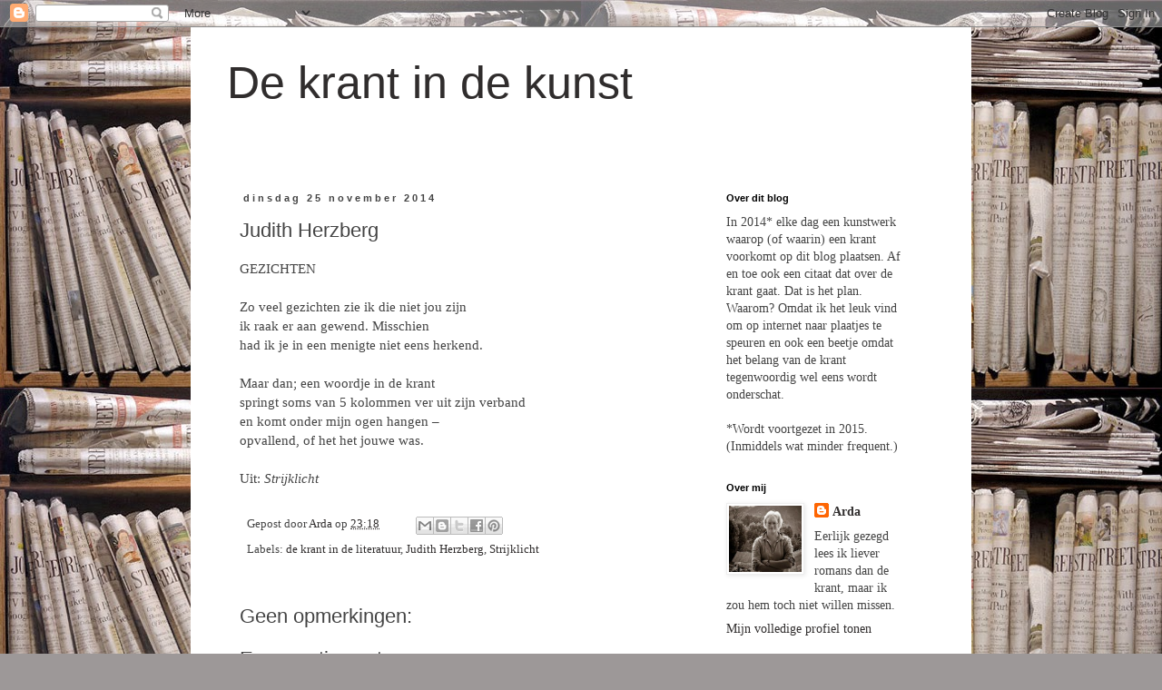

--- FILE ---
content_type: text/javascript; charset=UTF-8
request_url: http://dekrantindekunst.blogspot.nl/feeds/comments/default?alt=json-in-script&callback=showrecentcomments
body_size: 7920
content:
// API callback
showrecentcomments({"version":"1.0","encoding":"UTF-8","feed":{"xmlns":"http://www.w3.org/2005/Atom","xmlns$openSearch":"http://a9.com/-/spec/opensearchrss/1.0/","xmlns$gd":"http://schemas.google.com/g/2005","id":{"$t":"tag:blogger.com,1999:blog-2519662745817880879.comments"},"updated":{"$t":"2016-09-19T14:04:54.400+02:00"},"title":{"type":"text","$t":"De krant in de kunst"},"link":[{"rel":"http://schemas.google.com/g/2005#feed","type":"application/atom+xml","href":"http:\/\/dekrantindekunst.blogspot.com\/feeds\/comments\/default"},{"rel":"self","type":"application/atom+xml","href":"http:\/\/www.blogger.com\/feeds\/2519662745817880879\/comments\/default?alt=json-in-script"},{"rel":"alternate","type":"text/html","href":"http:\/\/dekrantindekunst.blogspot.com\/"},{"rel":"hub","href":"http://pubsubhubbub.appspot.com/"},{"rel":"next","type":"application/atom+xml","href":"http:\/\/www.blogger.com\/feeds\/2519662745817880879\/comments\/default?alt=json-in-script\u0026start-index=26\u0026max-results=25"}],"author":[{"name":{"$t":"Arda"},"uri":{"$t":"http:\/\/www.blogger.com\/profile\/15632318858743823316"},"email":{"$t":"noreply@blogger.com"},"gd$image":{"rel":"http://schemas.google.com/g/2005#thumbnail","width":"32","height":"29","src":"\/\/blogger.googleusercontent.com\/img\/b\/R29vZ2xl\/AVvXsEjPAducCYwI8ECfHNw1hPHzwM5Uz2Et__5ZpmENpcyOISkWqh9KGJwyrL_kfzHE7ryQY5BfGLUlLBGScyI-8tgoSIMZV7LCv__x2zQKDvAY3BNoZyMu1sA-F44Q2Ow_jg\/s1600\/*"}}],"generator":{"version":"7.00","uri":"http://www.blogger.com","$t":"Blogger"},"openSearch$totalResults":{"$t":"82"},"openSearch$startIndex":{"$t":"1"},"openSearch$itemsPerPage":{"$t":"25"},"entry":[{"id":{"$t":"tag:blogger.com,1999:blog-2519662745817880879.post-2234426180643271253"},"published":{"$t":"2016-09-19T14:04:54.400+02:00"},"updated":{"$t":"2016-09-19T14:04:54.400+02:00"},"title":{"type":"text","$t":"Ha Anna, \nDik leuk, deze reactie. Die ik nu pas zi..."},"content":{"type":"html","$t":"Ha Anna, \u003Cbr \/\u003EDik leuk, deze reactie. Die ik nu pas zie... Ik dacht: zal ik weer eens wat met dit blog gaan doen? Ik moest zelf ook wel even nadenken over het ww, maar het is gelukkig weer bovengekomen. De reactie-widget werkt niet meer, maar ik heb jullie toch gevonden! Ik hoop dat het goed gaat idtvdb? Komt de bus nog aan de dijk? Ik hoop het! \u003Cbr \/\u003EGroet, Arda\u003Cbr \/\u003EOf ik inderdaad weer wat met dit blog ga doen? Zucht..."},"link":[{"rel":"edit","type":"application/atom+xml","href":"http:\/\/www.blogger.com\/feeds\/2519662745817880879\/6675215381814091490\/comments\/default\/2234426180643271253"},{"rel":"self","type":"application/atom+xml","href":"http:\/\/www.blogger.com\/feeds\/2519662745817880879\/6675215381814091490\/comments\/default\/2234426180643271253"},{"rel":"alternate","type":"text/html","href":"http:\/\/dekrantindekunst.blogspot.com\/2015\/03\/beatrix-potter.html?showComment=1474286694400#c2234426180643271253","title":""},{"rel":"related","type":"application/atom+xml","href":"http:\/\/www.blogger.com\/feeds\/2519662745817880879\/6675215381814091490\/comments\/default\/827624517676892490"}],"author":[{"name":{"$t":"Arda"},"uri":{"$t":"https:\/\/www.blogger.com\/profile\/15632318858743823316"},"email":{"$t":"noreply@blogger.com"},"gd$image":{"rel":"http://schemas.google.com/g/2005#thumbnail","width":"32","height":"29","src":"\/\/blogger.googleusercontent.com\/img\/b\/R29vZ2xl\/AVvXsEjPAducCYwI8ECfHNw1hPHzwM5Uz2Et__5ZpmENpcyOISkWqh9KGJwyrL_kfzHE7ryQY5BfGLUlLBGScyI-8tgoSIMZV7LCv__x2zQKDvAY3BNoZyMu1sA-F44Q2Ow_jg\/s1600\/*"}}],"thr$in-reply-to":{"xmlns$thr":"http://purl.org/syndication/thread/1.0","href":"http:\/\/dekrantindekunst.blogspot.com\/2015\/03\/beatrix-potter.html","ref":"tag:blogger.com,1999:blog-2519662745817880879.post-6675215381814091490","source":"http://www.blogger.com/feeds/2519662745817880879/posts/default/6675215381814091490","type":"text/html"},"gd$extendedProperty":[{"name":"blogger.itemClass","value":"pid-156532220"},{"name":"blogger.displayTime","value":"19 september 2016 om 14:04"}]},{"id":{"$t":"tag:blogger.com,1999:blog-2519662745817880879.post-827624517676892490"},"published":{"$t":"2016-07-25T10:15:55.250+02:00"},"updated":{"$t":"2016-07-25T10:15:55.250+02:00"},"title":{"type":"text","$t":"Ha Schrijver,\nDik leuk deze muis! We waren het ww ..."},"content":{"type":"html","$t":"Ha Schrijver,\u003Cbr \/\u003EDik leuk deze muis! We waren het ww kwijt maar na een nachtje zoeken hebben de jm het weer gevonden :)\u003Cbr \/\u003EGroet, Anna"},"link":[{"rel":"edit","type":"application/atom+xml","href":"http:\/\/www.blogger.com\/feeds\/2519662745817880879\/6675215381814091490\/comments\/default\/827624517676892490"},{"rel":"self","type":"application/atom+xml","href":"http:\/\/www.blogger.com\/feeds\/2519662745817880879\/6675215381814091490\/comments\/default\/827624517676892490"},{"rel":"alternate","type":"text/html","href":"http:\/\/dekrantindekunst.blogspot.com\/2015\/03\/beatrix-potter.html?showComment=1469434555250#c827624517676892490","title":""}],"author":[{"name":{"$t":"muizenoor"},"uri":{"$t":"https:\/\/www.blogger.com\/profile\/16496259350009323173"},"email":{"$t":"noreply@blogger.com"},"gd$image":{"rel":"http://schemas.google.com/g/2005#thumbnail","width":"22","height":"32","src":"\/\/blogger.googleusercontent.com\/img\/b\/R29vZ2xl\/AVvXsEikd5z6z5Ba-F9asYXKZQ4u8N2O-Y4PBKvHyNEkENv8gLQYkf9LAW_vjnjRA1OeGIaZS3W7iFSWGX5Wr_tePQkWBZYAkQ5ZN4Pg9Y3fDuRiyduEAxh0CbV53SkCUNgFTjE\/s220\/kaas.jpg"}}],"thr$in-reply-to":{"xmlns$thr":"http://purl.org/syndication/thread/1.0","href":"http:\/\/dekrantindekunst.blogspot.com\/2015\/03\/beatrix-potter.html","ref":"tag:blogger.com,1999:blog-2519662745817880879.post-6675215381814091490","source":"http://www.blogger.com/feeds/2519662745817880879/posts/default/6675215381814091490","type":"text/html"},"gd$extendedProperty":[{"name":"blogger.itemClass","value":"pid-957751254"},{"name":"blogger.displayTime","value":"25 juli 2016 om 10:15"}]},{"id":{"$t":"tag:blogger.com,1999:blog-2519662745817880879.post-7922019009224526750"},"published":{"$t":"2015-07-05T13:29:18.764+02:00"},"updated":{"$t":"2015-07-05T13:29:18.764+02:00"},"title":{"type":"text","$t":"Dát is actueel...Leuk!"},"content":{"type":"html","$t":"Dát is actueel...Leuk!"},"link":[{"rel":"edit","type":"application/atom+xml","href":"http:\/\/www.blogger.com\/feeds\/2519662745817880879\/6473798386571269026\/comments\/default\/7922019009224526750"},{"rel":"self","type":"application/atom+xml","href":"http:\/\/www.blogger.com\/feeds\/2519662745817880879\/6473798386571269026\/comments\/default\/7922019009224526750"},{"rel":"alternate","type":"text/html","href":"http:\/\/dekrantindekunst.blogspot.com\/2015\/07\/vincent-faglin.html?showComment=1436095758764#c7922019009224526750","title":""}],"author":[{"name":{"$t":"Piet P."},"uri":{"$t":"https:\/\/www.blogger.com\/profile\/01945221451406771212"},"email":{"$t":"noreply@blogger.com"},"gd$image":{"rel":"http://schemas.google.com/g/2005#thumbnail","width":"16","height":"16","src":"https:\/\/img1.blogblog.com\/img\/b16-rounded.gif"}}],"thr$in-reply-to":{"xmlns$thr":"http://purl.org/syndication/thread/1.0","href":"http:\/\/dekrantindekunst.blogspot.com\/2015\/07\/vincent-faglin.html","ref":"tag:blogger.com,1999:blog-2519662745817880879.post-6473798386571269026","source":"http://www.blogger.com/feeds/2519662745817880879/posts/default/6473798386571269026","type":"text/html"},"gd$extendedProperty":[{"name":"blogger.itemClass","value":"pid-2054764844"},{"name":"blogger.displayTime","value":"5 juli 2015 om 13:29"}]},{"id":{"$t":"tag:blogger.com,1999:blog-2519662745817880879.post-5423278846371310360"},"published":{"$t":"2015-06-22T15:41:15.019+02:00"},"updated":{"$t":"2015-06-22T15:41:15.019+02:00"},"title":{"type":"text","$t":"Ha Arda,\nInderdaad gestopt, wegens pensioen en met..."},"content":{"type":"html","$t":"Ha Arda,\u003Cbr \/\u003EInderdaad gestopt, wegens pensioen en met frisse tegenzin. Alleen het woon-werkverkeer mis ik niet. Ik moet mijn draai nog vinden. Hoe gaat het met jou? Lees je nog zoveel?\u003Cbr \/\u003EHartelijke groeten,\u003Cbr \/\u003EIrene"},"link":[{"rel":"edit","type":"application/atom+xml","href":"http:\/\/www.blogger.com\/feeds\/2519662745817880879\/4716962336999984726\/comments\/default\/5423278846371310360"},{"rel":"self","type":"application/atom+xml","href":"http:\/\/www.blogger.com\/feeds\/2519662745817880879\/4716962336999984726\/comments\/default\/5423278846371310360"},{"rel":"alternate","type":"text/html","href":"http:\/\/dekrantindekunst.blogspot.com\/2015\/06\/francis-huang.html?showComment=1434980475019#c5423278846371310360","title":""},{"rel":"related","type":"application/atom+xml","href":"http:\/\/www.blogger.com\/feeds\/2519662745817880879\/4716962336999984726\/comments\/default\/7649099790216882349"}],"author":[{"name":{"$t":"Anonymous"},"email":{"$t":"noreply@blogger.com"},"gd$image":{"rel":"http://schemas.google.com/g/2005#thumbnail","width":"16","height":"16","src":"https:\/\/img1.blogblog.com\/img\/blank.gif"}}],"thr$in-reply-to":{"xmlns$thr":"http://purl.org/syndication/thread/1.0","href":"http:\/\/dekrantindekunst.blogspot.com\/2015\/06\/francis-huang.html","ref":"tag:blogger.com,1999:blog-2519662745817880879.post-4716962336999984726","source":"http://www.blogger.com/feeds/2519662745817880879/posts/default/4716962336999984726","type":"text/html"},"gd$extendedProperty":[{"name":"blogger.itemClass","value":"pid-1544954634"},{"name":"blogger.displayTime","value":"22 juni 2015 om 15:41"}]},{"id":{"$t":"tag:blogger.com,1999:blog-2519662745817880879.post-7346706700119755647"},"published":{"$t":"2015-06-20T00:08:33.219+02:00"},"updated":{"$t":"2015-06-20T00:08:33.219+02:00"},"title":{"type":"text","$t":"Ha Irene,\nDe vissen komen vooral op vrijdag voorbi..."},"content":{"type":"html","$t":"Ha Irene,\u003Cbr \/\u003EDe vissen komen vooral op vrijdag voorbij. Het OV probeerde ik destijds op maandag te doen, omdat mensen dan weer naar hun werk gaan. Maar het interieur en de koffie zijn onbewust gegaan. Je hebt wel gemerkt dat het blog een beetje aan het indommelen is, het vinden van geschikte plaatjes wordt lastiger nu ik er al zoveel gebruikt heb. Ik hoorde dat je gestopt bent met werken, ik hoop dat het je bevalt?\u003Cbr \/\u003EGroet, Arda"},"link":[{"rel":"edit","type":"application/atom+xml","href":"http:\/\/www.blogger.com\/feeds\/2519662745817880879\/4716962336999984726\/comments\/default\/7346706700119755647"},{"rel":"self","type":"application/atom+xml","href":"http:\/\/www.blogger.com\/feeds\/2519662745817880879\/4716962336999984726\/comments\/default\/7346706700119755647"},{"rel":"alternate","type":"text/html","href":"http:\/\/dekrantindekunst.blogspot.com\/2015\/06\/francis-huang.html?showComment=1434751713219#c7346706700119755647","title":""},{"rel":"related","type":"application/atom+xml","href":"http:\/\/www.blogger.com\/feeds\/2519662745817880879\/4716962336999984726\/comments\/default\/7649099790216882349"}],"author":[{"name":{"$t":"Arda"},"uri":{"$t":"https:\/\/www.blogger.com\/profile\/15632318858743823316"},"email":{"$t":"noreply@blogger.com"},"gd$image":{"rel":"http://schemas.google.com/g/2005#thumbnail","width":"32","height":"29","src":"\/\/blogger.googleusercontent.com\/img\/b\/R29vZ2xl\/AVvXsEjPAducCYwI8ECfHNw1hPHzwM5Uz2Et__5ZpmENpcyOISkWqh9KGJwyrL_kfzHE7ryQY5BfGLUlLBGScyI-8tgoSIMZV7LCv__x2zQKDvAY3BNoZyMu1sA-F44Q2Ow_jg\/s1600\/*"}}],"thr$in-reply-to":{"xmlns$thr":"http://purl.org/syndication/thread/1.0","href":"http:\/\/dekrantindekunst.blogspot.com\/2015\/06\/francis-huang.html","ref":"tag:blogger.com,1999:blog-2519662745817880879.post-4716962336999984726","source":"http://www.blogger.com/feeds/2519662745817880879/posts/default/4716962336999984726","type":"text/html"},"gd$extendedProperty":[{"name":"blogger.itemClass","value":"pid-156532220"},{"name":"blogger.displayTime","value":"20 juni 2015 om 00:08"}]},{"id":{"$t":"tag:blogger.com,1999:blog-2519662745817880879.post-7649099790216882349"},"published":{"$t":"2015-06-15T11:53:36.167+02:00"},"updated":{"$t":"2015-06-15T11:53:36.167+02:00"},"title":{"type":"text","$t":"Ha Arda,\nEen jaar geleden vielen mij de schilderij..."},"content":{"type":"html","$t":"Ha Arda,\u003Cbr \/\u003EEen jaar geleden vielen mij de schilderijen op van de krant in het openbaar vervoer, later de krant in het interieur, de krant bij de koffie (binnen en buiten). En nu een serie over de krant met vissen. Leuk, al die sub-thema\u0026#39;s. \u003Cbr \/\u003EHartelijke groeten,\u003Cbr \/\u003EIrene"},"link":[{"rel":"edit","type":"application/atom+xml","href":"http:\/\/www.blogger.com\/feeds\/2519662745817880879\/4716962336999984726\/comments\/default\/7649099790216882349"},{"rel":"self","type":"application/atom+xml","href":"http:\/\/www.blogger.com\/feeds\/2519662745817880879\/4716962336999984726\/comments\/default\/7649099790216882349"},{"rel":"alternate","type":"text/html","href":"http:\/\/dekrantindekunst.blogspot.com\/2015\/06\/francis-huang.html?showComment=1434362016167#c7649099790216882349","title":""}],"author":[{"name":{"$t":"Anonymous"},"email":{"$t":"noreply@blogger.com"},"gd$image":{"rel":"http://schemas.google.com/g/2005#thumbnail","width":"16","height":"16","src":"https:\/\/img1.blogblog.com\/img\/blank.gif"}}],"thr$in-reply-to":{"xmlns$thr":"http://purl.org/syndication/thread/1.0","href":"http:\/\/dekrantindekunst.blogspot.com\/2015\/06\/francis-huang.html","ref":"tag:blogger.com,1999:blog-2519662745817880879.post-4716962336999984726","source":"http://www.blogger.com/feeds/2519662745817880879/posts/default/4716962336999984726","type":"text/html"},"gd$extendedProperty":[{"name":"blogger.itemClass","value":"pid-1544954634"},{"name":"blogger.displayTime","value":"15 juni 2015 om 11:53"}]},{"id":{"$t":"tag:blogger.com,1999:blog-2519662745817880879.post-8406067729386815197"},"published":{"$t":"2015-05-19T15:34:24.478+02:00"},"updated":{"$t":"2015-05-19T15:34:24.478+02:00"},"title":{"type":"text","$t":"Dag Arda,\nNaar deze keer ik steeds terug. Geweldig..."},"content":{"type":"html","$t":"Dag Arda,\u003Cbr \/\u003ENaar deze keer ik steeds terug. Geweldig, al die streepjes in het kapsel, de bloes en de krant. De blauwe achtergrond tussen de krant en de persoon vind ik ook mooi.\u003Cbr \/\u003EHartelijke groeten,\u003Cbr \/\u003EIrene"},"link":[{"rel":"edit","type":"application/atom+xml","href":"http:\/\/www.blogger.com\/feeds\/2519662745817880879\/7243599853349870882\/comments\/default\/8406067729386815197"},{"rel":"self","type":"application/atom+xml","href":"http:\/\/www.blogger.com\/feeds\/2519662745817880879\/7243599853349870882\/comments\/default\/8406067729386815197"},{"rel":"alternate","type":"text/html","href":"http:\/\/dekrantindekunst.blogspot.com\/2015\/04\/ted-faiers.html?showComment=1432042464478#c8406067729386815197","title":""}],"author":[{"name":{"$t":"Anonymous"},"email":{"$t":"noreply@blogger.com"},"gd$image":{"rel":"http://schemas.google.com/g/2005#thumbnail","width":"16","height":"16","src":"https:\/\/img1.blogblog.com\/img\/blank.gif"}}],"thr$in-reply-to":{"xmlns$thr":"http://purl.org/syndication/thread/1.0","href":"http:\/\/dekrantindekunst.blogspot.com\/2015\/04\/ted-faiers.html","ref":"tag:blogger.com,1999:blog-2519662745817880879.post-7243599853349870882","source":"http://www.blogger.com/feeds/2519662745817880879/posts/default/7243599853349870882","type":"text/html"},"gd$extendedProperty":[{"name":"blogger.itemClass","value":"pid-1544954634"},{"name":"blogger.displayTime","value":"19 mei 2015 om 15:34"}]},{"id":{"$t":"tag:blogger.com,1999:blog-2519662745817880879.post-4196658209389933338"},"published":{"$t":"2015-03-24T15:16:28.737+01:00"},"updated":{"$t":"2015-03-24T15:16:28.737+01:00"},"title":{"type":"text","$t":"Jazeker, en genoten! Het was wel even zoeken naar ..."},"content":{"type":"html","$t":"Jazeker, en genoten! Het was wel even zoeken naar de vitrines op de verschillende etages, dichtbij rustig doorwerkende bezoekers achter hun laptops.. Het vergde veel  zelfbeheersing om zo zacht mogelijk te lachen.\u003Cbr \/\u003EHartelijke groeten,\u003Cbr \/\u003EIrene 1.10 "},"link":[{"rel":"edit","type":"application/atom+xml","href":"http:\/\/www.blogger.com\/feeds\/2519662745817880879\/6675215381814091490\/comments\/default\/4196658209389933338"},{"rel":"self","type":"application/atom+xml","href":"http:\/\/www.blogger.com\/feeds\/2519662745817880879\/6675215381814091490\/comments\/default\/4196658209389933338"},{"rel":"alternate","type":"text/html","href":"http:\/\/dekrantindekunst.blogspot.com\/2015\/03\/beatrix-potter.html?showComment=1427206588737#c4196658209389933338","title":""},{"rel":"related","type":"application/atom+xml","href":"http:\/\/www.blogger.com\/feeds\/2519662745817880879\/6675215381814091490\/comments\/default\/5406678787240798610"}],"author":[{"name":{"$t":"Anonymous"},"email":{"$t":"noreply@blogger.com"},"gd$image":{"rel":"http://schemas.google.com/g/2005#thumbnail","width":"16","height":"16","src":"https:\/\/img1.blogblog.com\/img\/blank.gif"}}],"thr$in-reply-to":{"xmlns$thr":"http://purl.org/syndication/thread/1.0","href":"http:\/\/dekrantindekunst.blogspot.com\/2015\/03\/beatrix-potter.html","ref":"tag:blogger.com,1999:blog-2519662745817880879.post-6675215381814091490","source":"http://www.blogger.com/feeds/2519662745817880879/posts/default/6675215381814091490","type":"text/html"},"gd$extendedProperty":[{"name":"blogger.itemClass","value":"pid-1544954634"},{"name":"blogger.displayTime","value":"24 maart 2015 om 15:16"}]},{"id":{"$t":"tag:blogger.com,1999:blog-2519662745817880879.post-8232709470503515001"},"published":{"$t":"2015-03-21T13:40:14.725+01:00"},"updated":{"$t":"2015-03-21T13:40:14.725+01:00"},"title":{"type":"text","$t":"Ha Irene,\nNiet gevonden, maar gekregen (via twitte..."},"content":{"type":"html","$t":"Ha Irene,\u003Cbr \/\u003ENiet gevonden, maar gekregen (via twitter). Maar verder heb je gelijk!\u003Cbr \/\u003EGroet, Arda\u003Cbr \/\u003Ep.s. Ben je al naar de Pokra-tentoonstelling in de OBA (het lijkt wel geheimtaal) geweest?"},"link":[{"rel":"edit","type":"application/atom+xml","href":"http:\/\/www.blogger.com\/feeds\/2519662745817880879\/6675215381814091490\/comments\/default\/8232709470503515001"},{"rel":"self","type":"application/atom+xml","href":"http:\/\/www.blogger.com\/feeds\/2519662745817880879\/6675215381814091490\/comments\/default\/8232709470503515001"},{"rel":"alternate","type":"text/html","href":"http:\/\/dekrantindekunst.blogspot.com\/2015\/03\/beatrix-potter.html?showComment=1426941614725#c8232709470503515001","title":""},{"rel":"related","type":"application/atom+xml","href":"http:\/\/www.blogger.com\/feeds\/2519662745817880879\/6675215381814091490\/comments\/default\/5406678787240798610"}],"author":[{"name":{"$t":"Arda"},"uri":{"$t":"https:\/\/www.blogger.com\/profile\/15632318858743823316"},"email":{"$t":"noreply@blogger.com"},"gd$image":{"rel":"http://schemas.google.com/g/2005#thumbnail","width":"32","height":"29","src":"\/\/blogger.googleusercontent.com\/img\/b\/R29vZ2xl\/AVvXsEjPAducCYwI8ECfHNw1hPHzwM5Uz2Et__5ZpmENpcyOISkWqh9KGJwyrL_kfzHE7ryQY5BfGLUlLBGScyI-8tgoSIMZV7LCv__x2zQKDvAY3BNoZyMu1sA-F44Q2Ow_jg\/s1600\/*"}}],"thr$in-reply-to":{"xmlns$thr":"http://purl.org/syndication/thread/1.0","href":"http:\/\/dekrantindekunst.blogspot.com\/2015\/03\/beatrix-potter.html","ref":"tag:blogger.com,1999:blog-2519662745817880879.post-6675215381814091490","source":"http://www.blogger.com/feeds/2519662745817880879/posts/default/6675215381814091490","type":"text/html"},"gd$extendedProperty":[{"name":"blogger.itemClass","value":"pid-156532220"},{"name":"blogger.displayTime","value":"21 maart 2015 om 13:40"}]},{"id":{"$t":"tag:blogger.com,1999:blog-2519662745817880879.post-5406678787240798610"},"published":{"$t":"2015-03-19T17:05:37.627+01:00"},"updated":{"$t":"2015-03-19T17:05:37.627+01:00"},"title":{"type":"text","$t":"Heel klassiek en nog steeds vertederend. Goed gevo..."},"content":{"type":"html","$t":"Heel klassiek en nog steeds vertederend. Goed gevonden, Arda!\u003Cbr \/\u003EHartelijke groeten,\u003Cbr \/\u003EIrene 1.10"},"link":[{"rel":"edit","type":"application/atom+xml","href":"http:\/\/www.blogger.com\/feeds\/2519662745817880879\/6675215381814091490\/comments\/default\/5406678787240798610"},{"rel":"self","type":"application/atom+xml","href":"http:\/\/www.blogger.com\/feeds\/2519662745817880879\/6675215381814091490\/comments\/default\/5406678787240798610"},{"rel":"alternate","type":"text/html","href":"http:\/\/dekrantindekunst.blogspot.com\/2015\/03\/beatrix-potter.html?showComment=1426781137627#c5406678787240798610","title":""}],"author":[{"name":{"$t":"Anonymous"},"email":{"$t":"noreply@blogger.com"},"gd$image":{"rel":"http://schemas.google.com/g/2005#thumbnail","width":"16","height":"16","src":"https:\/\/img1.blogblog.com\/img\/blank.gif"}}],"thr$in-reply-to":{"xmlns$thr":"http://purl.org/syndication/thread/1.0","href":"http:\/\/dekrantindekunst.blogspot.com\/2015\/03\/beatrix-potter.html","ref":"tag:blogger.com,1999:blog-2519662745817880879.post-6675215381814091490","source":"http://www.blogger.com/feeds/2519662745817880879/posts/default/6675215381814091490","type":"text/html"},"gd$extendedProperty":[{"name":"blogger.itemClass","value":"pid-1544954634"},{"name":"blogger.displayTime","value":"19 maart 2015 om 17:05"}]},{"id":{"$t":"tag:blogger.com,1999:blog-2519662745817880879.post-5690911736361002481"},"published":{"$t":"2015-02-11T19:11:22.566+01:00"},"updated":{"$t":"2015-02-11T19:11:22.566+01:00"},"title":{"type":"text","$t":"Weer een schilderij dat vragen oproept! Jeugdsenti..."},"content":{"type":"html","$t":"Weer een schilderij dat vragen oproept! Jeugdsentiment van de schilder, die zich herinnert dat vrouwen vroeger thuis bleven? Rode schoolbussen, waar en wanneer zouden die gereden hebben?  Op het tafeltje staat een kan koffie, denk ik, maar mevrouw drinkt uit een theekopje. Misschien is het Europees om daar onderscheid tussen te maken? De open pagina van de krant lijkt helemaal geen afbeeldingen te hebben. Het tafeltje is van een model dat je niet eens meer ziet bij de kringloop. De witte sokken van het middelste kind verwijzen naar de jaren 50 of 60. Zie jij dit ook als een tijdsbeeld, Arda?\u003Cbr \/\u003EHartelijke groeten,\u003Cbr \/\u003EIrene 1.10"},"link":[{"rel":"edit","type":"application/atom+xml","href":"http:\/\/www.blogger.com\/feeds\/2519662745817880879\/3468189876331054495\/comments\/default\/5690911736361002481"},{"rel":"self","type":"application/atom+xml","href":"http:\/\/www.blogger.com\/feeds\/2519662745817880879\/3468189876331054495\/comments\/default\/5690911736361002481"},{"rel":"alternate","type":"text/html","href":"http:\/\/dekrantindekunst.blogspot.com\/2015\/02\/amos-sewell.html?showComment=1423678282566#c5690911736361002481","title":""}],"author":[{"name":{"$t":"Anonymous"},"email":{"$t":"noreply@blogger.com"},"gd$image":{"rel":"http://schemas.google.com/g/2005#thumbnail","width":"16","height":"16","src":"https:\/\/img1.blogblog.com\/img\/blank.gif"}}],"thr$in-reply-to":{"xmlns$thr":"http://purl.org/syndication/thread/1.0","href":"http:\/\/dekrantindekunst.blogspot.com\/2015\/02\/amos-sewell.html","ref":"tag:blogger.com,1999:blog-2519662745817880879.post-3468189876331054495","source":"http://www.blogger.com/feeds/2519662745817880879/posts/default/3468189876331054495","type":"text/html"},"gd$extendedProperty":[{"name":"blogger.itemClass","value":"pid-1544954634"},{"name":"blogger.displayTime","value":"11 februari 2015 om 19:11"}]},{"id":{"$t":"tag:blogger.com,1999:blog-2519662745817880879.post-3014248972545535109"},"published":{"$t":"2015-01-27T11:13:50.655+01:00"},"updated":{"$t":"2015-01-27T11:13:50.655+01:00"},"title":{"type":"text","$t":"De tweede afbeelding vind ik nog mooier, van een m..."},"content":{"type":"html","$t":"De tweede afbeelding vind ik nog mooier, van een man die in de kamer een fietsband plakt. Hij houdt er zijn pet bij op en aan tafel zoekt hij het juiste formaat plakkertje of hij probeert een tube lijm open te draaien. Ik zou de krant misschien op tafel leggen, of op de grond onder de emmer waar de binnenband uit hangt, maar zo niet deze meneer. De krant is er om gelezen te worden, in een gemakkelijke stoel, met pantoffels aan de voeten. De hond op het tapijtje voor de straalkachel maakt het plaatje helemaal af. Schitterend!\u003Cbr \/\u003EHartelijke groeten,\u003Cbr \/\u003EIrene 1.10"},"link":[{"rel":"edit","type":"application/atom+xml","href":"http:\/\/www.blogger.com\/feeds\/2519662745817880879\/8172559591301710229\/comments\/default\/3014248972545535109"},{"rel":"self","type":"application/atom+xml","href":"http:\/\/www.blogger.com\/feeds\/2519662745817880879\/8172559591301710229\/comments\/default\/3014248972545535109"},{"rel":"alternate","type":"text/html","href":"http:\/\/dekrantindekunst.blogspot.com\/2015\/01\/gary-bunt.html?showComment=1422353630655#c3014248972545535109","title":""}],"author":[{"name":{"$t":"Anonymous"},"email":{"$t":"noreply@blogger.com"},"gd$image":{"rel":"http://schemas.google.com/g/2005#thumbnail","width":"16","height":"16","src":"https:\/\/img1.blogblog.com\/img\/blank.gif"}}],"thr$in-reply-to":{"xmlns$thr":"http://purl.org/syndication/thread/1.0","href":"http:\/\/dekrantindekunst.blogspot.com\/2015\/01\/gary-bunt.html","ref":"tag:blogger.com,1999:blog-2519662745817880879.post-8172559591301710229","source":"http://www.blogger.com/feeds/2519662745817880879/posts/default/8172559591301710229","type":"text/html"},"gd$extendedProperty":[{"name":"blogger.itemClass","value":"pid-1544954634"},{"name":"blogger.displayTime","value":"27 januari 2015 om 11:13"}]},{"id":{"$t":"tag:blogger.com,1999:blog-2519662745817880879.post-2475464976557009988"},"published":{"$t":"2015-01-26T14:20:50.798+01:00"},"updated":{"$t":"2015-01-26T14:20:50.798+01:00"},"title":{"type":"text","$t":"Grappig die drie hondensnuitjes...geduldig wachten..."},"content":{"type":"html","$t":"Grappig die drie hondensnuitjes...geduldig wachten ze op een stukje brood :) mvg, Natalia"},"link":[{"rel":"edit","type":"application/atom+xml","href":"http:\/\/www.blogger.com\/feeds\/2519662745817880879\/8172559591301710229\/comments\/default\/2475464976557009988"},{"rel":"self","type":"application/atom+xml","href":"http:\/\/www.blogger.com\/feeds\/2519662745817880879\/8172559591301710229\/comments\/default\/2475464976557009988"},{"rel":"alternate","type":"text/html","href":"http:\/\/dekrantindekunst.blogspot.com\/2015\/01\/gary-bunt.html?showComment=1422278450798#c2475464976557009988","title":""}],"author":[{"name":{"$t":"Anonymous"},"email":{"$t":"noreply@blogger.com"},"gd$image":{"rel":"http://schemas.google.com/g/2005#thumbnail","width":"16","height":"16","src":"https:\/\/img1.blogblog.com\/img\/blank.gif"}}],"thr$in-reply-to":{"xmlns$thr":"http://purl.org/syndication/thread/1.0","href":"http:\/\/dekrantindekunst.blogspot.com\/2015\/01\/gary-bunt.html","ref":"tag:blogger.com,1999:blog-2519662745817880879.post-8172559591301710229","source":"http://www.blogger.com/feeds/2519662745817880879/posts/default/8172559591301710229","type":"text/html"},"gd$extendedProperty":[{"name":"blogger.itemClass","value":"pid-1544954634"},{"name":"blogger.displayTime","value":"26 januari 2015 om 14:20"}]},{"id":{"$t":"tag:blogger.com,1999:blog-2519662745817880879.post-2480248008711115596"},"published":{"$t":"2015-01-24T14:06:58.097+01:00"},"updated":{"$t":"2015-01-24T14:06:58.097+01:00"},"title":{"type":"text","$t":"p.s. Ik heb het opgezocht en de titel van het schi..."},"content":{"type":"html","$t":"p.s. Ik heb het opgezocht en de titel van het schilderij is Barbershop News. Dus je had het goed gezien. \u003Ca href=\"http:\/\/sallystrand.com\/2010-2\/\" rel=\"nofollow\"\u003EHier\u003C\/a\u003E vind je de website."},"link":[{"rel":"edit","type":"application/atom+xml","href":"http:\/\/www.blogger.com\/feeds\/2519662745817880879\/8937418962337776147\/comments\/default\/2480248008711115596"},{"rel":"self","type":"application/atom+xml","href":"http:\/\/www.blogger.com\/feeds\/2519662745817880879\/8937418962337776147\/comments\/default\/2480248008711115596"},{"rel":"alternate","type":"text/html","href":"http:\/\/dekrantindekunst.blogspot.com\/2015\/01\/sally-strand.html?showComment=1422104818097#c2480248008711115596","title":""}],"author":[{"name":{"$t":"Arda"},"uri":{"$t":"https:\/\/www.blogger.com\/profile\/15632318858743823316"},"email":{"$t":"noreply@blogger.com"},"gd$image":{"rel":"http://schemas.google.com/g/2005#thumbnail","width":"32","height":"29","src":"\/\/blogger.googleusercontent.com\/img\/b\/R29vZ2xl\/AVvXsEjPAducCYwI8ECfHNw1hPHzwM5Uz2Et__5ZpmENpcyOISkWqh9KGJwyrL_kfzHE7ryQY5BfGLUlLBGScyI-8tgoSIMZV7LCv__x2zQKDvAY3BNoZyMu1sA-F44Q2Ow_jg\/s1600\/*"}}],"thr$in-reply-to":{"xmlns$thr":"http://purl.org/syndication/thread/1.0","href":"http:\/\/dekrantindekunst.blogspot.com\/2015\/01\/sally-strand.html","ref":"tag:blogger.com,1999:blog-2519662745817880879.post-8937418962337776147","source":"http://www.blogger.com/feeds/2519662745817880879/posts/default/8937418962337776147","type":"text/html"},"gd$extendedProperty":[{"name":"blogger.itemClass","value":"pid-156532220"},{"name":"blogger.displayTime","value":"24 januari 2015 om 14:06"}]},{"id":{"$t":"tag:blogger.com,1999:blog-2519662745817880879.post-5039369353789344737"},"published":{"$t":"2015-01-24T13:59:27.263+01:00"},"updated":{"$t":"2015-01-24T13:59:27.263+01:00"},"title":{"type":"text","$t":"Ha Irene,\nIk gok op hetzelfde als jij. Iets anders..."},"content":{"type":"html","$t":"Ha Irene,\u003Cbr \/\u003EIk gok op hetzelfde als jij. Iets anders kan ik niet bedenken, maar ik vind het toch ook niet meteen op het eerste gezicht een kapperszaak. Misschien omdat het haar van de heren nog te netjes zit? Maar wie weet komen ze alleen om geschoren te worden.\u003Cbr \/\u003EGroet, Arda"},"link":[{"rel":"edit","type":"application/atom+xml","href":"http:\/\/www.blogger.com\/feeds\/2519662745817880879\/8937418962337776147\/comments\/default\/5039369353789344737"},{"rel":"self","type":"application/atom+xml","href":"http:\/\/www.blogger.com\/feeds\/2519662745817880879\/8937418962337776147\/comments\/default\/5039369353789344737"},{"rel":"alternate","type":"text/html","href":"http:\/\/dekrantindekunst.blogspot.com\/2015\/01\/sally-strand.html?showComment=1422104367263#c5039369353789344737","title":""},{"rel":"related","type":"application/atom+xml","href":"http:\/\/www.blogger.com\/feeds\/2519662745817880879\/8937418962337776147\/comments\/default\/7585297215301972422"}],"author":[{"name":{"$t":"Arda"},"uri":{"$t":"https:\/\/www.blogger.com\/profile\/15632318858743823316"},"email":{"$t":"noreply@blogger.com"},"gd$image":{"rel":"http://schemas.google.com/g/2005#thumbnail","width":"32","height":"29","src":"\/\/blogger.googleusercontent.com\/img\/b\/R29vZ2xl\/AVvXsEjPAducCYwI8ECfHNw1hPHzwM5Uz2Et__5ZpmENpcyOISkWqh9KGJwyrL_kfzHE7ryQY5BfGLUlLBGScyI-8tgoSIMZV7LCv__x2zQKDvAY3BNoZyMu1sA-F44Q2Ow_jg\/s1600\/*"}}],"thr$in-reply-to":{"xmlns$thr":"http://purl.org/syndication/thread/1.0","href":"http:\/\/dekrantindekunst.blogspot.com\/2015\/01\/sally-strand.html","ref":"tag:blogger.com,1999:blog-2519662745817880879.post-8937418962337776147","source":"http://www.blogger.com/feeds/2519662745817880879/posts/default/8937418962337776147","type":"text/html"},"gd$extendedProperty":[{"name":"blogger.itemClass","value":"pid-156532220"},{"name":"blogger.displayTime","value":"24 januari 2015 om 13:59"}]},{"id":{"$t":"tag:blogger.com,1999:blog-2519662745817880879.post-8992360817114849996"},"published":{"$t":"2015-01-23T16:53:14.672+01:00"},"updated":{"$t":"2015-01-23T16:53:14.672+01:00"},"title":{"type":"text","$t":"Ha AvA,\nNee, ik heb A.L. Snijders nooit horen voor..."},"content":{"type":"html","$t":"Ha AvA,\u003Cbr \/\u003ENee, ik heb A.L. Snijders nooit horen voorlezen. Jij wel, denk ik? Ik heb een gefilmd portret van hem gezien, gemaakt door Joost Conijn.\u003Cbr \/\u003EGroet, Arda"},"link":[{"rel":"edit","type":"application/atom+xml","href":"http:\/\/www.blogger.com\/feeds\/2519662745817880879\/290469235526341356\/comments\/default\/8992360817114849996"},{"rel":"self","type":"application/atom+xml","href":"http:\/\/www.blogger.com\/feeds\/2519662745817880879\/290469235526341356\/comments\/default\/8992360817114849996"},{"rel":"alternate","type":"text/html","href":"http:\/\/dekrantindekunst.blogspot.com\/2015\/01\/al-snijders.html?showComment=1422028394672#c8992360817114849996","title":""},{"rel":"related","type":"application/atom+xml","href":"http:\/\/www.blogger.com\/feeds\/2519662745817880879\/290469235526341356\/comments\/default\/7461670089940206835"}],"author":[{"name":{"$t":"Arda"},"uri":{"$t":"https:\/\/www.blogger.com\/profile\/15632318858743823316"},"email":{"$t":"noreply@blogger.com"},"gd$image":{"rel":"http://schemas.google.com/g/2005#thumbnail","width":"32","height":"29","src":"\/\/blogger.googleusercontent.com\/img\/b\/R29vZ2xl\/AVvXsEjPAducCYwI8ECfHNw1hPHzwM5Uz2Et__5ZpmENpcyOISkWqh9KGJwyrL_kfzHE7ryQY5BfGLUlLBGScyI-8tgoSIMZV7LCv__x2zQKDvAY3BNoZyMu1sA-F44Q2Ow_jg\/s1600\/*"}}],"thr$in-reply-to":{"xmlns$thr":"http://purl.org/syndication/thread/1.0","href":"http:\/\/dekrantindekunst.blogspot.com\/2015\/01\/al-snijders.html","ref":"tag:blogger.com,1999:blog-2519662745817880879.post-290469235526341356","source":"http://www.blogger.com/feeds/2519662745817880879/posts/default/290469235526341356","type":"text/html"},"gd$extendedProperty":[{"name":"blogger.itemClass","value":"pid-156532220"},{"name":"blogger.displayTime","value":"23 januari 2015 om 16:53"}]},{"id":{"$t":"tag:blogger.com,1999:blog-2519662745817880879.post-7461670089940206835"},"published":{"$t":"2015-01-23T12:05:43.049+01:00"},"updated":{"$t":"2015-01-23T12:05:43.049+01:00"},"title":{"type":"text","$t":"Alweer zo\u0026#39;n fraaie combinatie van tekst en kun..."},"content":{"type":"html","$t":"Alweer zo\u0026#39;n fraaie combinatie van tekst en kunstwerk.\u003Cbr \/\u003EHeb je overigens A.L. Horen voorlezen?\u003Cbr \/\u003EGroet,\u003Cbr \/\u003EA"},"link":[{"rel":"edit","type":"application/atom+xml","href":"http:\/\/www.blogger.com\/feeds\/2519662745817880879\/290469235526341356\/comments\/default\/7461670089940206835"},{"rel":"self","type":"application/atom+xml","href":"http:\/\/www.blogger.com\/feeds\/2519662745817880879\/290469235526341356\/comments\/default\/7461670089940206835"},{"rel":"alternate","type":"text/html","href":"http:\/\/dekrantindekunst.blogspot.com\/2015\/01\/al-snijders.html?showComment=1422011143049#c7461670089940206835","title":""}],"author":[{"name":{"$t":"AvA"},"uri":{"$t":"https:\/\/www.blogger.com\/profile\/02850446297552879377"},"email":{"$t":"noreply@blogger.com"},"gd$image":{"rel":"http://schemas.google.com/g/2005#thumbnail","width":"32","height":"24","src":"http:\/\/2.bp.blogspot.com\/_qQpFOlzoMWQ\/SQyhVsJRPwI\/AAAAAAAAAAM\/a9KiuuSLrNA\/S220\/vakantie+Fr+0908+096.jpg"}}],"thr$in-reply-to":{"xmlns$thr":"http://purl.org/syndication/thread/1.0","href":"http:\/\/dekrantindekunst.blogspot.com\/2015\/01\/al-snijders.html","ref":"tag:blogger.com,1999:blog-2519662745817880879.post-290469235526341356","source":"http://www.blogger.com/feeds/2519662745817880879/posts/default/290469235526341356","type":"text/html"},"gd$extendedProperty":[{"name":"blogger.itemClass","value":"pid-246668"},{"name":"blogger.displayTime","value":"23 januari 2015 om 12:05"}]},{"id":{"$t":"tag:blogger.com,1999:blog-2519662745817880879.post-7585297215301972422"},"published":{"$t":"2015-01-20T13:05:20.011+01:00"},"updated":{"$t":"2015-01-20T13:05:20.011+01:00"},"title":{"type":"text","$t":"Drie heren die op een rijtje naast elkaar de krant..."},"content":{"type":"html","$t":"Drie heren die op een rijtje naast elkaar de krant lezen, in een ruimte met een tegelvloer, een ronde spiegel (?) aan de muur en een open kastje met opgevouwen handdoeken (?). Ik gok op de wachtruimte van een kapperszaak. Wat denk jij, Arda?\u003Cbr \/\u003EHartelijke groeten,\u003Cbr \/\u003EIrene 1.10"},"link":[{"rel":"edit","type":"application/atom+xml","href":"http:\/\/www.blogger.com\/feeds\/2519662745817880879\/8937418962337776147\/comments\/default\/7585297215301972422"},{"rel":"self","type":"application/atom+xml","href":"http:\/\/www.blogger.com\/feeds\/2519662745817880879\/8937418962337776147\/comments\/default\/7585297215301972422"},{"rel":"alternate","type":"text/html","href":"http:\/\/dekrantindekunst.blogspot.com\/2015\/01\/sally-strand.html?showComment=1421755520011#c7585297215301972422","title":""}],"author":[{"name":{"$t":"Anonymous"},"email":{"$t":"noreply@blogger.com"},"gd$image":{"rel":"http://schemas.google.com/g/2005#thumbnail","width":"16","height":"16","src":"https:\/\/img1.blogblog.com\/img\/blank.gif"}}],"thr$in-reply-to":{"xmlns$thr":"http://purl.org/syndication/thread/1.0","href":"http:\/\/dekrantindekunst.blogspot.com\/2015\/01\/sally-strand.html","ref":"tag:blogger.com,1999:blog-2519662745817880879.post-8937418962337776147","source":"http://www.blogger.com/feeds/2519662745817880879/posts/default/8937418962337776147","type":"text/html"},"gd$extendedProperty":[{"name":"blogger.itemClass","value":"pid-1544954634"},{"name":"blogger.displayTime","value":"20 januari 2015 om 13:05"}]},{"id":{"$t":"tag:blogger.com,1999:blog-2519662745817880879.post-6654225558032041323"},"published":{"$t":"2015-01-20T10:05:55.358+01:00"},"updated":{"$t":"2015-01-20T10:05:55.358+01:00"},"title":{"type":"text","$t":"Dag Arda,\nWat een supercombinatie, je zou er bijna..."},"content":{"type":"html","$t":"Dag Arda,\u003Cbr \/\u003EWat een supercombinatie, je zou er bijna weer van gaan roken!\u003Cbr \/\u003EGroet,A\u003Cbr \/\u003E"},"link":[{"rel":"edit","type":"application/atom+xml","href":"http:\/\/www.blogger.com\/feeds\/2519662745817880879\/1936599845243731396\/comments\/default\/6654225558032041323"},{"rel":"self","type":"application/atom+xml","href":"http:\/\/www.blogger.com\/feeds\/2519662745817880879\/1936599845243731396\/comments\/default\/6654225558032041323"},{"rel":"alternate","type":"text/html","href":"http:\/\/dekrantindekunst.blogspot.com\/2015\/01\/adriaan-van-dis.html?showComment=1421744755358#c6654225558032041323","title":""}],"author":[{"name":{"$t":"AvA"},"uri":{"$t":"https:\/\/www.blogger.com\/profile\/02850446297552879377"},"email":{"$t":"noreply@blogger.com"},"gd$image":{"rel":"http://schemas.google.com/g/2005#thumbnail","width":"32","height":"24","src":"http:\/\/2.bp.blogspot.com\/_qQpFOlzoMWQ\/SQyhVsJRPwI\/AAAAAAAAAAM\/a9KiuuSLrNA\/S220\/vakantie+Fr+0908+096.jpg"}}],"thr$in-reply-to":{"xmlns$thr":"http://purl.org/syndication/thread/1.0","href":"http:\/\/dekrantindekunst.blogspot.com\/2015\/01\/adriaan-van-dis.html","ref":"tag:blogger.com,1999:blog-2519662745817880879.post-1936599845243731396","source":"http://www.blogger.com/feeds/2519662745817880879/posts/default/1936599845243731396","type":"text/html"},"gd$extendedProperty":[{"name":"blogger.itemClass","value":"pid-246668"},{"name":"blogger.displayTime","value":"20 januari 2015 om 10:05"}]},{"id":{"$t":"tag:blogger.com,1999:blog-2519662745817880879.post-1372632181834205565"},"published":{"$t":"2014-12-29T11:33:45.895+01:00"},"updated":{"$t":"2014-12-29T11:33:45.895+01:00"},"title":{"type":"text","$t":"Ha Arda,\nNee, ik had niet gezien dat het een foto ..."},"content":{"type":"html","$t":"Ha Arda,\u003Cbr \/\u003ENee, ik had niet gezien dat het een foto is. Nu begrijp ik waarom het licht vlak boven de krant zo fel is; een schilder zou dat waarschijnlijk wat afgezwakt hebben om de achterzijde van de krant meer invulling te geven. Misschien is deze foto kunst wegens de compositie van licht, donker en rode accenten. Hij is ook een beetje geheimzinnig omdat je niet ziet wie de krant vasthoudt.\u003Cbr \/\u003EHartelijke groeten,\u003Cbr \/\u003EIrene 1.10"},"link":[{"rel":"edit","type":"application/atom+xml","href":"http:\/\/www.blogger.com\/feeds\/2519662745817880879\/4524860121904902813\/comments\/default\/1372632181834205565"},{"rel":"self","type":"application/atom+xml","href":"http:\/\/www.blogger.com\/feeds\/2519662745817880879\/4524860121904902813\/comments\/default\/1372632181834205565"},{"rel":"alternate","type":"text/html","href":"http:\/\/dekrantindekunst.blogspot.com\/2014\/12\/emily-cogswell.html?showComment=1419849225895#c1372632181834205565","title":""}],"author":[{"name":{"$t":"Anonymous"},"email":{"$t":"noreply@blogger.com"},"gd$image":{"rel":"http://schemas.google.com/g/2005#thumbnail","width":"16","height":"16","src":"https:\/\/img1.blogblog.com\/img\/blank.gif"}}],"thr$in-reply-to":{"xmlns$thr":"http://purl.org/syndication/thread/1.0","href":"http:\/\/dekrantindekunst.blogspot.com\/2014\/12\/emily-cogswell.html","ref":"tag:blogger.com,1999:blog-2519662745817880879.post-4524860121904902813","source":"http://www.blogger.com/feeds/2519662745817880879/posts/default/4524860121904902813","type":"text/html"},"gd$extendedProperty":[{"name":"blogger.itemClass","value":"pid-1544954634"},{"name":"blogger.displayTime","value":"29 december 2014 om 11:33"}]},{"id":{"$t":"tag:blogger.com,1999:blog-2519662745817880879.post-4155131375017650695"},"published":{"$t":"2014-12-26T17:07:59.731+01:00"},"updated":{"$t":"2014-12-26T17:07:59.731+01:00"},"title":{"type":"text","$t":"Ha Irene,\nHet is een foto, geen schilderij, ik wee..."},"content":{"type":"html","$t":"Ha Irene,\u003Cbr \/\u003EHet is een foto, geen schilderij, ik weet niet of dat je opviel? Maar van de site van een museum als ik me goed herinner, dus in elk geval kunst ;-) Bij foto\u0026#39;s twijfel ik daar wel eens over: wanneer is het kunst en wanneer \u0026#39;gewoon\u0026#39; een foto? Jij hebt daar vast een meer gefundeerde mening over dan ik.\u003Cbr \/\u003EAls ik volgend jaar doorga, en daar heb ik eigenlijk best zin in, dan gewoon nog met dit krantenblog. Er zijn nog \u0026#39;plaatjes\u0026#39; genoeg en er is vrijwel geen boek waarin de krant niet voorkomt, dus citaten kom ik ook wel tegen, als ik maar genoeg lees ;-)\u003Cbr \/\u003EDank voor je kerstwens, voor jou hetzelfde!\u003Cbr \/\u003EGroet, Arda"},"link":[{"rel":"edit","type":"application/atom+xml","href":"http:\/\/www.blogger.com\/feeds\/2519662745817880879\/4524860121904902813\/comments\/default\/4155131375017650695"},{"rel":"self","type":"application/atom+xml","href":"http:\/\/www.blogger.com\/feeds\/2519662745817880879\/4524860121904902813\/comments\/default\/4155131375017650695"},{"rel":"alternate","type":"text/html","href":"http:\/\/dekrantindekunst.blogspot.com\/2014\/12\/emily-cogswell.html?showComment=1419610079731#c4155131375017650695","title":""},{"rel":"related","type":"application/atom+xml","href":"http:\/\/www.blogger.com\/feeds\/2519662745817880879\/4524860121904902813\/comments\/default\/7793498816904701987"}],"author":[{"name":{"$t":"Arda"},"uri":{"$t":"https:\/\/www.blogger.com\/profile\/15632318858743823316"},"email":{"$t":"noreply@blogger.com"},"gd$image":{"rel":"http://schemas.google.com/g/2005#thumbnail","width":"32","height":"29","src":"\/\/blogger.googleusercontent.com\/img\/b\/R29vZ2xl\/AVvXsEjPAducCYwI8ECfHNw1hPHzwM5Uz2Et__5ZpmENpcyOISkWqh9KGJwyrL_kfzHE7ryQY5BfGLUlLBGScyI-8tgoSIMZV7LCv__x2zQKDvAY3BNoZyMu1sA-F44Q2Ow_jg\/s1600\/*"}}],"thr$in-reply-to":{"xmlns$thr":"http://purl.org/syndication/thread/1.0","href":"http:\/\/dekrantindekunst.blogspot.com\/2014\/12\/emily-cogswell.html","ref":"tag:blogger.com,1999:blog-2519662745817880879.post-4524860121904902813","source":"http://www.blogger.com/feeds/2519662745817880879/posts/default/4524860121904902813","type":"text/html"},"gd$extendedProperty":[{"name":"blogger.itemClass","value":"pid-156532220"},{"name":"blogger.displayTime","value":"26 december 2014 om 17:07"}]},{"id":{"$t":"tag:blogger.com,1999:blog-2519662745817880879.post-7793498816904701987"},"published":{"$t":"2014-12-26T09:35:41.001+01:00"},"updated":{"$t":"2014-12-26T09:35:41.001+01:00"},"title":{"type":"text","$t":"Ha Arda,\nHet is je weer gelukt! Voor een kerstboom..."},"content":{"type":"html","$t":"Ha Arda,\u003Cbr \/\u003EHet is je weer gelukt! Voor een kerstboom hoefde je niet lang te zoeken, denk ik, maar waarschijnlijk wel voor een versierde boom met een krant, en niet te vergeten voldoende licht om die te kunnen lezen. Goed gedaan!\u003Cbr \/\u003ELeuk als je volgend jaar doorgaat met een verwant thema. Naar aanleiding van je reactie op de reactie van AvA: \u0026#39;schrijven\u0026#39; lijkt mij ook een mooi thema.\u003Cbr \/\u003EIk wens je nog een fijne Tweede Kerstdag!\u003Cbr \/\u003EHartelijke groeten,\u003Cbr \/\u003EIrene 1.10"},"link":[{"rel":"edit","type":"application/atom+xml","href":"http:\/\/www.blogger.com\/feeds\/2519662745817880879\/4524860121904902813\/comments\/default\/7793498816904701987"},{"rel":"self","type":"application/atom+xml","href":"http:\/\/www.blogger.com\/feeds\/2519662745817880879\/4524860121904902813\/comments\/default\/7793498816904701987"},{"rel":"alternate","type":"text/html","href":"http:\/\/dekrantindekunst.blogspot.com\/2014\/12\/emily-cogswell.html?showComment=1419582941001#c7793498816904701987","title":""}],"author":[{"name":{"$t":"Anonymous"},"email":{"$t":"noreply@blogger.com"},"gd$image":{"rel":"http://schemas.google.com/g/2005#thumbnail","width":"16","height":"16","src":"https:\/\/img1.blogblog.com\/img\/blank.gif"}}],"thr$in-reply-to":{"xmlns$thr":"http://purl.org/syndication/thread/1.0","href":"http:\/\/dekrantindekunst.blogspot.com\/2014\/12\/emily-cogswell.html","ref":"tag:blogger.com,1999:blog-2519662745817880879.post-4524860121904902813","source":"http://www.blogger.com/feeds/2519662745817880879/posts/default/4524860121904902813","type":"text/html"},"gd$extendedProperty":[{"name":"blogger.itemClass","value":"pid-1544954634"},{"name":"blogger.displayTime","value":"26 december 2014 om 09:35"}]},{"id":{"$t":"tag:blogger.com,1999:blog-2519662745817880879.post-5221618258255911518"},"published":{"$t":"2014-12-16T00:19:10.789+01:00"},"updated":{"$t":"2014-12-16T00:19:10.789+01:00"},"title":{"type":"text","$t":"Ha AvA,\nIk had het hoedje zelf niet eens gezien! H..."},"content":{"type":"html","$t":"Ha AvA,\u003Cbr \/\u003EIk had het hoedje zelf niet eens gezien! Het woord \u0026#39;krant\u0026#39; valt me sinds ik dit blog bijhoud vanzelf op, daar hoef ik niet speciaal aandachtig voor te lezen. Zo werkt dat blijkbaar. Ik heb ook wel een aantal boeken digitaal, een deel ervan heb ik met Ctrl+F doorzocht. Maar de meeste kranten kom ik gewoon tijdens het lezen tegen. De krant komt in vrijwel elk boek een of meer keren voor, mensen kopen en lezen hem en gebruiken hem om iets in te verpakken of op te leggen.\u003Cbr \/\u003EGroet, Arda\u003Cbr \/\u003E"},"link":[{"rel":"edit","type":"application/atom+xml","href":"http:\/\/www.blogger.com\/feeds\/2519662745817880879\/8631175939794245843\/comments\/default\/5221618258255911518"},{"rel":"self","type":"application/atom+xml","href":"http:\/\/www.blogger.com\/feeds\/2519662745817880879\/8631175939794245843\/comments\/default\/5221618258255911518"},{"rel":"alternate","type":"text/html","href":"http:\/\/dekrantindekunst.blogspot.com\/2014\/12\/mike-worrall.html?showComment=1418685550789#c5221618258255911518","title":""},{"rel":"related","type":"application/atom+xml","href":"http:\/\/www.blogger.com\/feeds\/2519662745817880879\/8631175939794245843\/comments\/default\/3908295300730252294"}],"author":[{"name":{"$t":"Arda"},"uri":{"$t":"https:\/\/www.blogger.com\/profile\/15632318858743823316"},"email":{"$t":"noreply@blogger.com"},"gd$image":{"rel":"http://schemas.google.com/g/2005#thumbnail","width":"32","height":"29","src":"\/\/blogger.googleusercontent.com\/img\/b\/R29vZ2xl\/AVvXsEjPAducCYwI8ECfHNw1hPHzwM5Uz2Et__5ZpmENpcyOISkWqh9KGJwyrL_kfzHE7ryQY5BfGLUlLBGScyI-8tgoSIMZV7LCv__x2zQKDvAY3BNoZyMu1sA-F44Q2Ow_jg\/s1600\/*"}}],"thr$in-reply-to":{"xmlns$thr":"http://purl.org/syndication/thread/1.0","href":"http:\/\/dekrantindekunst.blogspot.com\/2014\/12\/mike-worrall.html","ref":"tag:blogger.com,1999:blog-2519662745817880879.post-8631175939794245843","source":"http://www.blogger.com/feeds/2519662745817880879/posts/default/8631175939794245843","type":"text/html"},"gd$extendedProperty":[{"name":"blogger.itemClass","value":"pid-156532220"},{"name":"blogger.displayTime","value":"16 december 2014 om 00:19"}]},{"id":{"$t":"tag:blogger.com,1999:blog-2519662745817880879.post-3908295300730252294"},"published":{"$t":"2014-12-15T10:47:30.540+01:00"},"updated":{"$t":"2014-12-15T10:47:30.540+01:00"},"title":{"type":"text","$t":"Leuk zoekplaatje. Eerst zag ik de boot en het spie..."},"content":{"type":"html","$t":"Leuk zoekplaatje. Eerst zag ik de boot en het spiegelbeeld, toen pas de lezer op de brug en als allerlaatste het hoedje van papier. \u003Cbr \/\u003EHeb jij een soort zoekprogramma om het woord krant in een boek te vinden of lees je zo close en gefocussed dat het woord je opvalt als je leest?"},"link":[{"rel":"edit","type":"application/atom+xml","href":"http:\/\/www.blogger.com\/feeds\/2519662745817880879\/8631175939794245843\/comments\/default\/3908295300730252294"},{"rel":"self","type":"application/atom+xml","href":"http:\/\/www.blogger.com\/feeds\/2519662745817880879\/8631175939794245843\/comments\/default\/3908295300730252294"},{"rel":"alternate","type":"text/html","href":"http:\/\/dekrantindekunst.blogspot.com\/2014\/12\/mike-worrall.html?showComment=1418636850540#c3908295300730252294","title":""}],"author":[{"name":{"$t":"AvA"},"email":{"$t":"noreply@blogger.com"},"gd$image":{"rel":"http://schemas.google.com/g/2005#thumbnail","width":"16","height":"16","src":"https:\/\/img1.blogblog.com\/img\/blank.gif"}}],"thr$in-reply-to":{"xmlns$thr":"http://purl.org/syndication/thread/1.0","href":"http:\/\/dekrantindekunst.blogspot.com\/2014\/12\/mike-worrall.html","ref":"tag:blogger.com,1999:blog-2519662745817880879.post-8631175939794245843","source":"http://www.blogger.com/feeds/2519662745817880879/posts/default/8631175939794245843","type":"text/html"},"gd$extendedProperty":[{"name":"blogger.itemClass","value":"pid-1544954634"},{"name":"blogger.displayTime","value":"15 december 2014 om 10:47"}]},{"id":{"$t":"tag:blogger.com,1999:blog-2519662745817880879.post-13761519247912212"},"published":{"$t":"2014-12-13T15:08:14.640+01:00"},"updated":{"$t":"2014-12-13T15:08:14.640+01:00"},"title":{"type":"text","$t":"Ha AvA,\n\u0026#39;Toepasselijk kunstwerk\u0026#39; is het me..."},"content":{"type":"html","$t":"Ha AvA,\u003Cbr \/\u003E\u0026#39;Toepasselijk kunstwerk\u0026#39; is het meest toepasselijk: ik heb altijd eerst een stukje tekst en zoek daar dan een min of meer bijpassend plaatje bij, soms lukt dat aardig, soms ziet wellicht niemand de toepasselijkheid. Maar dat geeft niet. Ja, het jaar is bijna om, maar de plaatjes van krantenlezers nog niet, dus er is een mogelijkheid om het blog nog wat  te rekken, daar heb ik nog geen besluit over genomen. \u0026#39;Leren schrijven\u0026#39; is mooi bedacht, of er genoeg over te vinden is weet ik niet. \u0026#39;Schrijven\u0026#39; geeft al meer mogelijkheden.\u003Cbr \/\u003EGroet, Arda"},"link":[{"rel":"edit","type":"application/atom+xml","href":"http:\/\/www.blogger.com\/feeds\/2519662745817880879\/6753164714193068252\/comments\/default\/13761519247912212"},{"rel":"self","type":"application/atom+xml","href":"http:\/\/www.blogger.com\/feeds\/2519662745817880879\/6753164714193068252\/comments\/default\/13761519247912212"},{"rel":"alternate","type":"text/html","href":"http:\/\/dekrantindekunst.blogspot.com\/2014\/12\/stephen-armstrong.html?showComment=1418479694640#c13761519247912212","title":""},{"rel":"related","type":"application/atom+xml","href":"http:\/\/www.blogger.com\/feeds\/2519662745817880879\/6753164714193068252\/comments\/default\/4970552500915442760"}],"author":[{"name":{"$t":"Arda"},"uri":{"$t":"https:\/\/www.blogger.com\/profile\/15632318858743823316"},"email":{"$t":"noreply@blogger.com"},"gd$image":{"rel":"http://schemas.google.com/g/2005#thumbnail","width":"32","height":"29","src":"\/\/blogger.googleusercontent.com\/img\/b\/R29vZ2xl\/AVvXsEjPAducCYwI8ECfHNw1hPHzwM5Uz2Et__5ZpmENpcyOISkWqh9KGJwyrL_kfzHE7ryQY5BfGLUlLBGScyI-8tgoSIMZV7LCv__x2zQKDvAY3BNoZyMu1sA-F44Q2Ow_jg\/s1600\/*"}}],"thr$in-reply-to":{"xmlns$thr":"http://purl.org/syndication/thread/1.0","href":"http:\/\/dekrantindekunst.blogspot.com\/2014\/12\/stephen-armstrong.html","ref":"tag:blogger.com,1999:blog-2519662745817880879.post-6753164714193068252","source":"http://www.blogger.com/feeds/2519662745817880879/posts/default/6753164714193068252","type":"text/html"},"gd$extendedProperty":[{"name":"blogger.itemClass","value":"pid-156532220"},{"name":"blogger.displayTime","value":"13 december 2014 om 15:08"}]}]}});